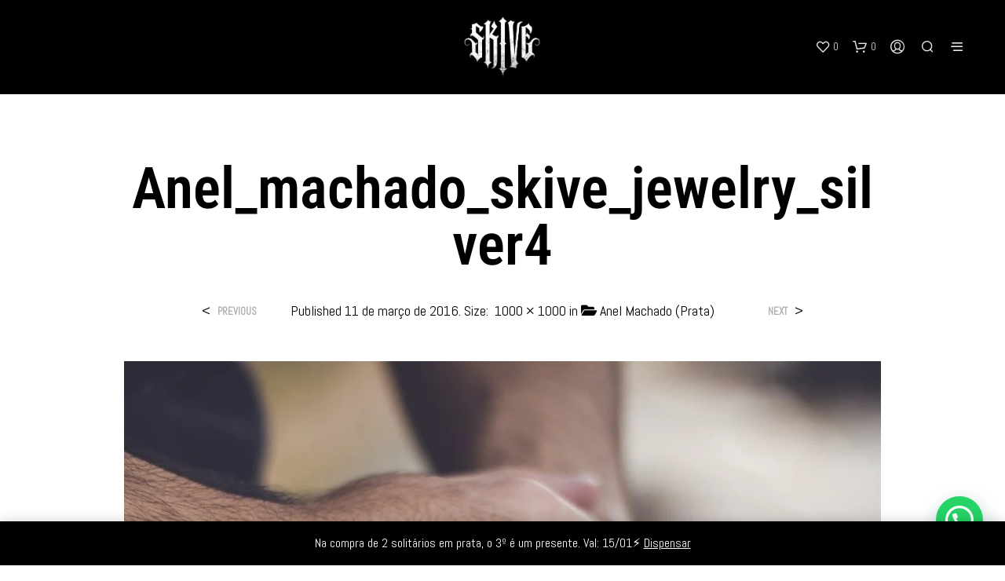

--- FILE ---
content_type: text/html; charset=utf-8
request_url: https://www.google.com/recaptcha/api2/anchor?ar=1&k=6Lej0J8mAAAAAB7h8S4aPXO-g0CiDWrueAWWH-LC&co=aHR0cHM6Ly93d3cuc2tpdmVvbmxpbmUuY29tLmJyOjQ0Mw..&hl=en&v=PoyoqOPhxBO7pBk68S4YbpHZ&size=invisible&anchor-ms=20000&execute-ms=30000&cb=v2xoi3wrduc8
body_size: 48939
content:
<!DOCTYPE HTML><html dir="ltr" lang="en"><head><meta http-equiv="Content-Type" content="text/html; charset=UTF-8">
<meta http-equiv="X-UA-Compatible" content="IE=edge">
<title>reCAPTCHA</title>
<style type="text/css">
/* cyrillic-ext */
@font-face {
  font-family: 'Roboto';
  font-style: normal;
  font-weight: 400;
  font-stretch: 100%;
  src: url(//fonts.gstatic.com/s/roboto/v48/KFO7CnqEu92Fr1ME7kSn66aGLdTylUAMa3GUBHMdazTgWw.woff2) format('woff2');
  unicode-range: U+0460-052F, U+1C80-1C8A, U+20B4, U+2DE0-2DFF, U+A640-A69F, U+FE2E-FE2F;
}
/* cyrillic */
@font-face {
  font-family: 'Roboto';
  font-style: normal;
  font-weight: 400;
  font-stretch: 100%;
  src: url(//fonts.gstatic.com/s/roboto/v48/KFO7CnqEu92Fr1ME7kSn66aGLdTylUAMa3iUBHMdazTgWw.woff2) format('woff2');
  unicode-range: U+0301, U+0400-045F, U+0490-0491, U+04B0-04B1, U+2116;
}
/* greek-ext */
@font-face {
  font-family: 'Roboto';
  font-style: normal;
  font-weight: 400;
  font-stretch: 100%;
  src: url(//fonts.gstatic.com/s/roboto/v48/KFO7CnqEu92Fr1ME7kSn66aGLdTylUAMa3CUBHMdazTgWw.woff2) format('woff2');
  unicode-range: U+1F00-1FFF;
}
/* greek */
@font-face {
  font-family: 'Roboto';
  font-style: normal;
  font-weight: 400;
  font-stretch: 100%;
  src: url(//fonts.gstatic.com/s/roboto/v48/KFO7CnqEu92Fr1ME7kSn66aGLdTylUAMa3-UBHMdazTgWw.woff2) format('woff2');
  unicode-range: U+0370-0377, U+037A-037F, U+0384-038A, U+038C, U+038E-03A1, U+03A3-03FF;
}
/* math */
@font-face {
  font-family: 'Roboto';
  font-style: normal;
  font-weight: 400;
  font-stretch: 100%;
  src: url(//fonts.gstatic.com/s/roboto/v48/KFO7CnqEu92Fr1ME7kSn66aGLdTylUAMawCUBHMdazTgWw.woff2) format('woff2');
  unicode-range: U+0302-0303, U+0305, U+0307-0308, U+0310, U+0312, U+0315, U+031A, U+0326-0327, U+032C, U+032F-0330, U+0332-0333, U+0338, U+033A, U+0346, U+034D, U+0391-03A1, U+03A3-03A9, U+03B1-03C9, U+03D1, U+03D5-03D6, U+03F0-03F1, U+03F4-03F5, U+2016-2017, U+2034-2038, U+203C, U+2040, U+2043, U+2047, U+2050, U+2057, U+205F, U+2070-2071, U+2074-208E, U+2090-209C, U+20D0-20DC, U+20E1, U+20E5-20EF, U+2100-2112, U+2114-2115, U+2117-2121, U+2123-214F, U+2190, U+2192, U+2194-21AE, U+21B0-21E5, U+21F1-21F2, U+21F4-2211, U+2213-2214, U+2216-22FF, U+2308-230B, U+2310, U+2319, U+231C-2321, U+2336-237A, U+237C, U+2395, U+239B-23B7, U+23D0, U+23DC-23E1, U+2474-2475, U+25AF, U+25B3, U+25B7, U+25BD, U+25C1, U+25CA, U+25CC, U+25FB, U+266D-266F, U+27C0-27FF, U+2900-2AFF, U+2B0E-2B11, U+2B30-2B4C, U+2BFE, U+3030, U+FF5B, U+FF5D, U+1D400-1D7FF, U+1EE00-1EEFF;
}
/* symbols */
@font-face {
  font-family: 'Roboto';
  font-style: normal;
  font-weight: 400;
  font-stretch: 100%;
  src: url(//fonts.gstatic.com/s/roboto/v48/KFO7CnqEu92Fr1ME7kSn66aGLdTylUAMaxKUBHMdazTgWw.woff2) format('woff2');
  unicode-range: U+0001-000C, U+000E-001F, U+007F-009F, U+20DD-20E0, U+20E2-20E4, U+2150-218F, U+2190, U+2192, U+2194-2199, U+21AF, U+21E6-21F0, U+21F3, U+2218-2219, U+2299, U+22C4-22C6, U+2300-243F, U+2440-244A, U+2460-24FF, U+25A0-27BF, U+2800-28FF, U+2921-2922, U+2981, U+29BF, U+29EB, U+2B00-2BFF, U+4DC0-4DFF, U+FFF9-FFFB, U+10140-1018E, U+10190-1019C, U+101A0, U+101D0-101FD, U+102E0-102FB, U+10E60-10E7E, U+1D2C0-1D2D3, U+1D2E0-1D37F, U+1F000-1F0FF, U+1F100-1F1AD, U+1F1E6-1F1FF, U+1F30D-1F30F, U+1F315, U+1F31C, U+1F31E, U+1F320-1F32C, U+1F336, U+1F378, U+1F37D, U+1F382, U+1F393-1F39F, U+1F3A7-1F3A8, U+1F3AC-1F3AF, U+1F3C2, U+1F3C4-1F3C6, U+1F3CA-1F3CE, U+1F3D4-1F3E0, U+1F3ED, U+1F3F1-1F3F3, U+1F3F5-1F3F7, U+1F408, U+1F415, U+1F41F, U+1F426, U+1F43F, U+1F441-1F442, U+1F444, U+1F446-1F449, U+1F44C-1F44E, U+1F453, U+1F46A, U+1F47D, U+1F4A3, U+1F4B0, U+1F4B3, U+1F4B9, U+1F4BB, U+1F4BF, U+1F4C8-1F4CB, U+1F4D6, U+1F4DA, U+1F4DF, U+1F4E3-1F4E6, U+1F4EA-1F4ED, U+1F4F7, U+1F4F9-1F4FB, U+1F4FD-1F4FE, U+1F503, U+1F507-1F50B, U+1F50D, U+1F512-1F513, U+1F53E-1F54A, U+1F54F-1F5FA, U+1F610, U+1F650-1F67F, U+1F687, U+1F68D, U+1F691, U+1F694, U+1F698, U+1F6AD, U+1F6B2, U+1F6B9-1F6BA, U+1F6BC, U+1F6C6-1F6CF, U+1F6D3-1F6D7, U+1F6E0-1F6EA, U+1F6F0-1F6F3, U+1F6F7-1F6FC, U+1F700-1F7FF, U+1F800-1F80B, U+1F810-1F847, U+1F850-1F859, U+1F860-1F887, U+1F890-1F8AD, U+1F8B0-1F8BB, U+1F8C0-1F8C1, U+1F900-1F90B, U+1F93B, U+1F946, U+1F984, U+1F996, U+1F9E9, U+1FA00-1FA6F, U+1FA70-1FA7C, U+1FA80-1FA89, U+1FA8F-1FAC6, U+1FACE-1FADC, U+1FADF-1FAE9, U+1FAF0-1FAF8, U+1FB00-1FBFF;
}
/* vietnamese */
@font-face {
  font-family: 'Roboto';
  font-style: normal;
  font-weight: 400;
  font-stretch: 100%;
  src: url(//fonts.gstatic.com/s/roboto/v48/KFO7CnqEu92Fr1ME7kSn66aGLdTylUAMa3OUBHMdazTgWw.woff2) format('woff2');
  unicode-range: U+0102-0103, U+0110-0111, U+0128-0129, U+0168-0169, U+01A0-01A1, U+01AF-01B0, U+0300-0301, U+0303-0304, U+0308-0309, U+0323, U+0329, U+1EA0-1EF9, U+20AB;
}
/* latin-ext */
@font-face {
  font-family: 'Roboto';
  font-style: normal;
  font-weight: 400;
  font-stretch: 100%;
  src: url(//fonts.gstatic.com/s/roboto/v48/KFO7CnqEu92Fr1ME7kSn66aGLdTylUAMa3KUBHMdazTgWw.woff2) format('woff2');
  unicode-range: U+0100-02BA, U+02BD-02C5, U+02C7-02CC, U+02CE-02D7, U+02DD-02FF, U+0304, U+0308, U+0329, U+1D00-1DBF, U+1E00-1E9F, U+1EF2-1EFF, U+2020, U+20A0-20AB, U+20AD-20C0, U+2113, U+2C60-2C7F, U+A720-A7FF;
}
/* latin */
@font-face {
  font-family: 'Roboto';
  font-style: normal;
  font-weight: 400;
  font-stretch: 100%;
  src: url(//fonts.gstatic.com/s/roboto/v48/KFO7CnqEu92Fr1ME7kSn66aGLdTylUAMa3yUBHMdazQ.woff2) format('woff2');
  unicode-range: U+0000-00FF, U+0131, U+0152-0153, U+02BB-02BC, U+02C6, U+02DA, U+02DC, U+0304, U+0308, U+0329, U+2000-206F, U+20AC, U+2122, U+2191, U+2193, U+2212, U+2215, U+FEFF, U+FFFD;
}
/* cyrillic-ext */
@font-face {
  font-family: 'Roboto';
  font-style: normal;
  font-weight: 500;
  font-stretch: 100%;
  src: url(//fonts.gstatic.com/s/roboto/v48/KFO7CnqEu92Fr1ME7kSn66aGLdTylUAMa3GUBHMdazTgWw.woff2) format('woff2');
  unicode-range: U+0460-052F, U+1C80-1C8A, U+20B4, U+2DE0-2DFF, U+A640-A69F, U+FE2E-FE2F;
}
/* cyrillic */
@font-face {
  font-family: 'Roboto';
  font-style: normal;
  font-weight: 500;
  font-stretch: 100%;
  src: url(//fonts.gstatic.com/s/roboto/v48/KFO7CnqEu92Fr1ME7kSn66aGLdTylUAMa3iUBHMdazTgWw.woff2) format('woff2');
  unicode-range: U+0301, U+0400-045F, U+0490-0491, U+04B0-04B1, U+2116;
}
/* greek-ext */
@font-face {
  font-family: 'Roboto';
  font-style: normal;
  font-weight: 500;
  font-stretch: 100%;
  src: url(//fonts.gstatic.com/s/roboto/v48/KFO7CnqEu92Fr1ME7kSn66aGLdTylUAMa3CUBHMdazTgWw.woff2) format('woff2');
  unicode-range: U+1F00-1FFF;
}
/* greek */
@font-face {
  font-family: 'Roboto';
  font-style: normal;
  font-weight: 500;
  font-stretch: 100%;
  src: url(//fonts.gstatic.com/s/roboto/v48/KFO7CnqEu92Fr1ME7kSn66aGLdTylUAMa3-UBHMdazTgWw.woff2) format('woff2');
  unicode-range: U+0370-0377, U+037A-037F, U+0384-038A, U+038C, U+038E-03A1, U+03A3-03FF;
}
/* math */
@font-face {
  font-family: 'Roboto';
  font-style: normal;
  font-weight: 500;
  font-stretch: 100%;
  src: url(//fonts.gstatic.com/s/roboto/v48/KFO7CnqEu92Fr1ME7kSn66aGLdTylUAMawCUBHMdazTgWw.woff2) format('woff2');
  unicode-range: U+0302-0303, U+0305, U+0307-0308, U+0310, U+0312, U+0315, U+031A, U+0326-0327, U+032C, U+032F-0330, U+0332-0333, U+0338, U+033A, U+0346, U+034D, U+0391-03A1, U+03A3-03A9, U+03B1-03C9, U+03D1, U+03D5-03D6, U+03F0-03F1, U+03F4-03F5, U+2016-2017, U+2034-2038, U+203C, U+2040, U+2043, U+2047, U+2050, U+2057, U+205F, U+2070-2071, U+2074-208E, U+2090-209C, U+20D0-20DC, U+20E1, U+20E5-20EF, U+2100-2112, U+2114-2115, U+2117-2121, U+2123-214F, U+2190, U+2192, U+2194-21AE, U+21B0-21E5, U+21F1-21F2, U+21F4-2211, U+2213-2214, U+2216-22FF, U+2308-230B, U+2310, U+2319, U+231C-2321, U+2336-237A, U+237C, U+2395, U+239B-23B7, U+23D0, U+23DC-23E1, U+2474-2475, U+25AF, U+25B3, U+25B7, U+25BD, U+25C1, U+25CA, U+25CC, U+25FB, U+266D-266F, U+27C0-27FF, U+2900-2AFF, U+2B0E-2B11, U+2B30-2B4C, U+2BFE, U+3030, U+FF5B, U+FF5D, U+1D400-1D7FF, U+1EE00-1EEFF;
}
/* symbols */
@font-face {
  font-family: 'Roboto';
  font-style: normal;
  font-weight: 500;
  font-stretch: 100%;
  src: url(//fonts.gstatic.com/s/roboto/v48/KFO7CnqEu92Fr1ME7kSn66aGLdTylUAMaxKUBHMdazTgWw.woff2) format('woff2');
  unicode-range: U+0001-000C, U+000E-001F, U+007F-009F, U+20DD-20E0, U+20E2-20E4, U+2150-218F, U+2190, U+2192, U+2194-2199, U+21AF, U+21E6-21F0, U+21F3, U+2218-2219, U+2299, U+22C4-22C6, U+2300-243F, U+2440-244A, U+2460-24FF, U+25A0-27BF, U+2800-28FF, U+2921-2922, U+2981, U+29BF, U+29EB, U+2B00-2BFF, U+4DC0-4DFF, U+FFF9-FFFB, U+10140-1018E, U+10190-1019C, U+101A0, U+101D0-101FD, U+102E0-102FB, U+10E60-10E7E, U+1D2C0-1D2D3, U+1D2E0-1D37F, U+1F000-1F0FF, U+1F100-1F1AD, U+1F1E6-1F1FF, U+1F30D-1F30F, U+1F315, U+1F31C, U+1F31E, U+1F320-1F32C, U+1F336, U+1F378, U+1F37D, U+1F382, U+1F393-1F39F, U+1F3A7-1F3A8, U+1F3AC-1F3AF, U+1F3C2, U+1F3C4-1F3C6, U+1F3CA-1F3CE, U+1F3D4-1F3E0, U+1F3ED, U+1F3F1-1F3F3, U+1F3F5-1F3F7, U+1F408, U+1F415, U+1F41F, U+1F426, U+1F43F, U+1F441-1F442, U+1F444, U+1F446-1F449, U+1F44C-1F44E, U+1F453, U+1F46A, U+1F47D, U+1F4A3, U+1F4B0, U+1F4B3, U+1F4B9, U+1F4BB, U+1F4BF, U+1F4C8-1F4CB, U+1F4D6, U+1F4DA, U+1F4DF, U+1F4E3-1F4E6, U+1F4EA-1F4ED, U+1F4F7, U+1F4F9-1F4FB, U+1F4FD-1F4FE, U+1F503, U+1F507-1F50B, U+1F50D, U+1F512-1F513, U+1F53E-1F54A, U+1F54F-1F5FA, U+1F610, U+1F650-1F67F, U+1F687, U+1F68D, U+1F691, U+1F694, U+1F698, U+1F6AD, U+1F6B2, U+1F6B9-1F6BA, U+1F6BC, U+1F6C6-1F6CF, U+1F6D3-1F6D7, U+1F6E0-1F6EA, U+1F6F0-1F6F3, U+1F6F7-1F6FC, U+1F700-1F7FF, U+1F800-1F80B, U+1F810-1F847, U+1F850-1F859, U+1F860-1F887, U+1F890-1F8AD, U+1F8B0-1F8BB, U+1F8C0-1F8C1, U+1F900-1F90B, U+1F93B, U+1F946, U+1F984, U+1F996, U+1F9E9, U+1FA00-1FA6F, U+1FA70-1FA7C, U+1FA80-1FA89, U+1FA8F-1FAC6, U+1FACE-1FADC, U+1FADF-1FAE9, U+1FAF0-1FAF8, U+1FB00-1FBFF;
}
/* vietnamese */
@font-face {
  font-family: 'Roboto';
  font-style: normal;
  font-weight: 500;
  font-stretch: 100%;
  src: url(//fonts.gstatic.com/s/roboto/v48/KFO7CnqEu92Fr1ME7kSn66aGLdTylUAMa3OUBHMdazTgWw.woff2) format('woff2');
  unicode-range: U+0102-0103, U+0110-0111, U+0128-0129, U+0168-0169, U+01A0-01A1, U+01AF-01B0, U+0300-0301, U+0303-0304, U+0308-0309, U+0323, U+0329, U+1EA0-1EF9, U+20AB;
}
/* latin-ext */
@font-face {
  font-family: 'Roboto';
  font-style: normal;
  font-weight: 500;
  font-stretch: 100%;
  src: url(//fonts.gstatic.com/s/roboto/v48/KFO7CnqEu92Fr1ME7kSn66aGLdTylUAMa3KUBHMdazTgWw.woff2) format('woff2');
  unicode-range: U+0100-02BA, U+02BD-02C5, U+02C7-02CC, U+02CE-02D7, U+02DD-02FF, U+0304, U+0308, U+0329, U+1D00-1DBF, U+1E00-1E9F, U+1EF2-1EFF, U+2020, U+20A0-20AB, U+20AD-20C0, U+2113, U+2C60-2C7F, U+A720-A7FF;
}
/* latin */
@font-face {
  font-family: 'Roboto';
  font-style: normal;
  font-weight: 500;
  font-stretch: 100%;
  src: url(//fonts.gstatic.com/s/roboto/v48/KFO7CnqEu92Fr1ME7kSn66aGLdTylUAMa3yUBHMdazQ.woff2) format('woff2');
  unicode-range: U+0000-00FF, U+0131, U+0152-0153, U+02BB-02BC, U+02C6, U+02DA, U+02DC, U+0304, U+0308, U+0329, U+2000-206F, U+20AC, U+2122, U+2191, U+2193, U+2212, U+2215, U+FEFF, U+FFFD;
}
/* cyrillic-ext */
@font-face {
  font-family: 'Roboto';
  font-style: normal;
  font-weight: 900;
  font-stretch: 100%;
  src: url(//fonts.gstatic.com/s/roboto/v48/KFO7CnqEu92Fr1ME7kSn66aGLdTylUAMa3GUBHMdazTgWw.woff2) format('woff2');
  unicode-range: U+0460-052F, U+1C80-1C8A, U+20B4, U+2DE0-2DFF, U+A640-A69F, U+FE2E-FE2F;
}
/* cyrillic */
@font-face {
  font-family: 'Roboto';
  font-style: normal;
  font-weight: 900;
  font-stretch: 100%;
  src: url(//fonts.gstatic.com/s/roboto/v48/KFO7CnqEu92Fr1ME7kSn66aGLdTylUAMa3iUBHMdazTgWw.woff2) format('woff2');
  unicode-range: U+0301, U+0400-045F, U+0490-0491, U+04B0-04B1, U+2116;
}
/* greek-ext */
@font-face {
  font-family: 'Roboto';
  font-style: normal;
  font-weight: 900;
  font-stretch: 100%;
  src: url(//fonts.gstatic.com/s/roboto/v48/KFO7CnqEu92Fr1ME7kSn66aGLdTylUAMa3CUBHMdazTgWw.woff2) format('woff2');
  unicode-range: U+1F00-1FFF;
}
/* greek */
@font-face {
  font-family: 'Roboto';
  font-style: normal;
  font-weight: 900;
  font-stretch: 100%;
  src: url(//fonts.gstatic.com/s/roboto/v48/KFO7CnqEu92Fr1ME7kSn66aGLdTylUAMa3-UBHMdazTgWw.woff2) format('woff2');
  unicode-range: U+0370-0377, U+037A-037F, U+0384-038A, U+038C, U+038E-03A1, U+03A3-03FF;
}
/* math */
@font-face {
  font-family: 'Roboto';
  font-style: normal;
  font-weight: 900;
  font-stretch: 100%;
  src: url(//fonts.gstatic.com/s/roboto/v48/KFO7CnqEu92Fr1ME7kSn66aGLdTylUAMawCUBHMdazTgWw.woff2) format('woff2');
  unicode-range: U+0302-0303, U+0305, U+0307-0308, U+0310, U+0312, U+0315, U+031A, U+0326-0327, U+032C, U+032F-0330, U+0332-0333, U+0338, U+033A, U+0346, U+034D, U+0391-03A1, U+03A3-03A9, U+03B1-03C9, U+03D1, U+03D5-03D6, U+03F0-03F1, U+03F4-03F5, U+2016-2017, U+2034-2038, U+203C, U+2040, U+2043, U+2047, U+2050, U+2057, U+205F, U+2070-2071, U+2074-208E, U+2090-209C, U+20D0-20DC, U+20E1, U+20E5-20EF, U+2100-2112, U+2114-2115, U+2117-2121, U+2123-214F, U+2190, U+2192, U+2194-21AE, U+21B0-21E5, U+21F1-21F2, U+21F4-2211, U+2213-2214, U+2216-22FF, U+2308-230B, U+2310, U+2319, U+231C-2321, U+2336-237A, U+237C, U+2395, U+239B-23B7, U+23D0, U+23DC-23E1, U+2474-2475, U+25AF, U+25B3, U+25B7, U+25BD, U+25C1, U+25CA, U+25CC, U+25FB, U+266D-266F, U+27C0-27FF, U+2900-2AFF, U+2B0E-2B11, U+2B30-2B4C, U+2BFE, U+3030, U+FF5B, U+FF5D, U+1D400-1D7FF, U+1EE00-1EEFF;
}
/* symbols */
@font-face {
  font-family: 'Roboto';
  font-style: normal;
  font-weight: 900;
  font-stretch: 100%;
  src: url(//fonts.gstatic.com/s/roboto/v48/KFO7CnqEu92Fr1ME7kSn66aGLdTylUAMaxKUBHMdazTgWw.woff2) format('woff2');
  unicode-range: U+0001-000C, U+000E-001F, U+007F-009F, U+20DD-20E0, U+20E2-20E4, U+2150-218F, U+2190, U+2192, U+2194-2199, U+21AF, U+21E6-21F0, U+21F3, U+2218-2219, U+2299, U+22C4-22C6, U+2300-243F, U+2440-244A, U+2460-24FF, U+25A0-27BF, U+2800-28FF, U+2921-2922, U+2981, U+29BF, U+29EB, U+2B00-2BFF, U+4DC0-4DFF, U+FFF9-FFFB, U+10140-1018E, U+10190-1019C, U+101A0, U+101D0-101FD, U+102E0-102FB, U+10E60-10E7E, U+1D2C0-1D2D3, U+1D2E0-1D37F, U+1F000-1F0FF, U+1F100-1F1AD, U+1F1E6-1F1FF, U+1F30D-1F30F, U+1F315, U+1F31C, U+1F31E, U+1F320-1F32C, U+1F336, U+1F378, U+1F37D, U+1F382, U+1F393-1F39F, U+1F3A7-1F3A8, U+1F3AC-1F3AF, U+1F3C2, U+1F3C4-1F3C6, U+1F3CA-1F3CE, U+1F3D4-1F3E0, U+1F3ED, U+1F3F1-1F3F3, U+1F3F5-1F3F7, U+1F408, U+1F415, U+1F41F, U+1F426, U+1F43F, U+1F441-1F442, U+1F444, U+1F446-1F449, U+1F44C-1F44E, U+1F453, U+1F46A, U+1F47D, U+1F4A3, U+1F4B0, U+1F4B3, U+1F4B9, U+1F4BB, U+1F4BF, U+1F4C8-1F4CB, U+1F4D6, U+1F4DA, U+1F4DF, U+1F4E3-1F4E6, U+1F4EA-1F4ED, U+1F4F7, U+1F4F9-1F4FB, U+1F4FD-1F4FE, U+1F503, U+1F507-1F50B, U+1F50D, U+1F512-1F513, U+1F53E-1F54A, U+1F54F-1F5FA, U+1F610, U+1F650-1F67F, U+1F687, U+1F68D, U+1F691, U+1F694, U+1F698, U+1F6AD, U+1F6B2, U+1F6B9-1F6BA, U+1F6BC, U+1F6C6-1F6CF, U+1F6D3-1F6D7, U+1F6E0-1F6EA, U+1F6F0-1F6F3, U+1F6F7-1F6FC, U+1F700-1F7FF, U+1F800-1F80B, U+1F810-1F847, U+1F850-1F859, U+1F860-1F887, U+1F890-1F8AD, U+1F8B0-1F8BB, U+1F8C0-1F8C1, U+1F900-1F90B, U+1F93B, U+1F946, U+1F984, U+1F996, U+1F9E9, U+1FA00-1FA6F, U+1FA70-1FA7C, U+1FA80-1FA89, U+1FA8F-1FAC6, U+1FACE-1FADC, U+1FADF-1FAE9, U+1FAF0-1FAF8, U+1FB00-1FBFF;
}
/* vietnamese */
@font-face {
  font-family: 'Roboto';
  font-style: normal;
  font-weight: 900;
  font-stretch: 100%;
  src: url(//fonts.gstatic.com/s/roboto/v48/KFO7CnqEu92Fr1ME7kSn66aGLdTylUAMa3OUBHMdazTgWw.woff2) format('woff2');
  unicode-range: U+0102-0103, U+0110-0111, U+0128-0129, U+0168-0169, U+01A0-01A1, U+01AF-01B0, U+0300-0301, U+0303-0304, U+0308-0309, U+0323, U+0329, U+1EA0-1EF9, U+20AB;
}
/* latin-ext */
@font-face {
  font-family: 'Roboto';
  font-style: normal;
  font-weight: 900;
  font-stretch: 100%;
  src: url(//fonts.gstatic.com/s/roboto/v48/KFO7CnqEu92Fr1ME7kSn66aGLdTylUAMa3KUBHMdazTgWw.woff2) format('woff2');
  unicode-range: U+0100-02BA, U+02BD-02C5, U+02C7-02CC, U+02CE-02D7, U+02DD-02FF, U+0304, U+0308, U+0329, U+1D00-1DBF, U+1E00-1E9F, U+1EF2-1EFF, U+2020, U+20A0-20AB, U+20AD-20C0, U+2113, U+2C60-2C7F, U+A720-A7FF;
}
/* latin */
@font-face {
  font-family: 'Roboto';
  font-style: normal;
  font-weight: 900;
  font-stretch: 100%;
  src: url(//fonts.gstatic.com/s/roboto/v48/KFO7CnqEu92Fr1ME7kSn66aGLdTylUAMa3yUBHMdazQ.woff2) format('woff2');
  unicode-range: U+0000-00FF, U+0131, U+0152-0153, U+02BB-02BC, U+02C6, U+02DA, U+02DC, U+0304, U+0308, U+0329, U+2000-206F, U+20AC, U+2122, U+2191, U+2193, U+2212, U+2215, U+FEFF, U+FFFD;
}

</style>
<link rel="stylesheet" type="text/css" href="https://www.gstatic.com/recaptcha/releases/PoyoqOPhxBO7pBk68S4YbpHZ/styles__ltr.css">
<script nonce="cOhaJhnUS0hFS-rXZj2PFg" type="text/javascript">window['__recaptcha_api'] = 'https://www.google.com/recaptcha/api2/';</script>
<script type="text/javascript" src="https://www.gstatic.com/recaptcha/releases/PoyoqOPhxBO7pBk68S4YbpHZ/recaptcha__en.js" nonce="cOhaJhnUS0hFS-rXZj2PFg">
      
    </script></head>
<body><div id="rc-anchor-alert" class="rc-anchor-alert"></div>
<input type="hidden" id="recaptcha-token" value="[base64]">
<script type="text/javascript" nonce="cOhaJhnUS0hFS-rXZj2PFg">
      recaptcha.anchor.Main.init("[\x22ainput\x22,[\x22bgdata\x22,\x22\x22,\[base64]/[base64]/[base64]/bmV3IHJbeF0oY1swXSk6RT09Mj9uZXcgclt4XShjWzBdLGNbMV0pOkU9PTM/bmV3IHJbeF0oY1swXSxjWzFdLGNbMl0pOkU9PTQ/[base64]/[base64]/[base64]/[base64]/[base64]/[base64]/[base64]/[base64]\x22,\[base64]\\u003d\\u003d\x22,\x22esK1wqx6w5PCsX/CpMKRWcKGY8O4wrwfJcOqw4RDwpbDusOubWMDS8K+w5lSXsK9eFjDt8OjwrhfY8OHw4nCpw7CtgkYwqs0wqdddcKYfMKvOxXDlWZYacKswp3Dq8KBw6PDtcKuw4fDjw7ChnjCjsKdwo/CgcKPw5HCjzbDlcKWL8KfZl/Dl8OqwqPDkcOHw6/Cj8OowqMXY8Kawo1nQzACwrQhwpopFcKqwrbDnV/[base64]/[base64]/[base64]/CqcOXf0R1DCxdK1kywqbDuFVCYMOcwq0DwplvNcKnDsKxMcKzw6DDvsKcA8OrwpfCgMK+w74ew68Hw7Q4QsKpfjNewqjDkMOGworCtcOYwovDmknCvX/DusOxwqFIwqXCgcKDQMKpwpZnXcOjw4DCohM1AMK8wqoOw48fwpfDhMKxwr9uM8KxTsK2wqbDrTvCmmXDv2Rwex88F0nCmsKMEMOJBXpADU7DlCNPDj0Rw6w5Y1nDjzoOLjjCuDF7wrlawppwCMOIf8OawrPDo8OpScKBw5cjGhsnecKfwoTDisOywqh+w4k/w5zDl8KTW8Oqwqk4VcKowoYBw63CqsOUw4NcDMK5K8Ojd8ODw7ZBw7pXw5FFw6TCrjsLw6fCg8KTw69VD8KSMC/ClsKSTy/CsWDDjcOtwqTDrDUhw5fCn8OFQsOKWsOEwoIRb2N3w5DDnMOrwpYxUVfDgsKxwrnChWg7wqbCsMOWfmnDn8OmITXCscO9GhnCj3w1woPCmH/Dr3pQw4xLQ8KvB2tDwpXCvMKfw4DDjsKcw4HDumNXM8KKw6zCjsKrKnxMw67DnjFmw6/DoGd2w4LDksOAAknDuGzDjsKEOW9sw6DCi8OBw4AwwpnDgcOcwo9Lw7TCrcKHNEl3Rzp8EMK6w43Dq20aw6sMAGfDlMOdT8ORM8OBeClnwqnDpwRWwqrCqSjDo8OUw5gfWcOLwrxSdMK+SsK/[base64]/CkxvDu8Opw4swRMKZwpZSw77DvcKUwovDuCfCsidYJMOQwpxYScKIEcOzaTt0G1d9w4zCt8KtT0oudMOiwqcHw4s9w4oNJzBOZzgPDcKVR8OKwrDDosKiwpHCrXzCpcOZB8KvLMK/BMKrw73DhsKLw5/CrDDCkgM+O0toDlHDmcOkG8O8KsKtHcK+wpckAWxBCHbCtR7CjX5MwozCnFBaYMKrwpnCmcOxw4Bjw4c0wp/Dq8Kbw6fCucOVIsOOw4rDjMOOw60eeCzCjsO0w4rCocOGGV/DtsOEwpDDlcKPIhbDnhw+wpp0P8KhwrLDuhlAw4MNUMO+fVgjXVNuwrbCh0lpO8KUNcKZIDMOFz0WEcOOw4PDn8K3T8KmehxnWSLCh3kaLzjCh8Kbw5LCvxnDlCLDkcO2wqPDtj7CgRHDvcOUUcOuY8Ocwo7CjMK5J8KYNMKDw4PClS/DnFzCoWglw7rCpcOuNypFwofDpiVew68Qw6pqwopSAV0gwoEyw69RVRxsf2HDkkrDrsOoThVAwoknbiXCkn4cWsKNJMOEw5/CjhfClMKzwobCgMO7UcOGShfCjQFZw5/Dul7DkcOUw4k/wpvDm8KWGDzDnT8Ywq7DkwxIcDfDrMOMwrouw6jDsiFtJsKyw49uwpjDtsKsw4nDpFcww6XClcKcwplzwpd8DMOIw6DCgcKcEMOrBMK8w7HCq8KQw6N5w7HCt8K/w71ZV8KWfcORBcOJw5DCgWjCosO9AQrDqXnCr3wfwqbCksKCMMOVwqAVwr0ZLXUDwpY2K8KSw6ICE1EFwqcswqfDsU7CucKBNEk4w6HChR9EAMOkwo7DmsOUwp7CulbDk8KzaR5+wprCjUVsOsOZwqROwqfCrMOaw5tOw7FwwoPCpUJlfBXCvMOIOCRhw4/CncOhDzRwwpTCskDCsywrGivCm1kXEhLCqEvChz5QBF3CscOcw67Dmz7CuGoSJ8O2w542JcOnwpIgw7/Cr8OFEClnwqLCoWPCnRTDkFTCny0SY8OrN8Ozwo0sw6XDuDB1w7fCncKew6nDrSPDuxUTJTLCi8Klw75dGhhVO8KGw73DrDDDijBdTQnDqMKjw4fCi8ORWcORw6nCkXUiw55AWCcsLSfDtsODW8K5w4p9w4HCow/DsF7Dp39Xe8K1Z1wKU3RZeMK2LcO8w7DCoAjCvcKSw6hvwqrDkjbDvsO/[base64]/wpY+V8K0w4TClW7Cl8ODeMO5wp3CmRlucRbDg8O0w6nCrG/DiTcFw5ZSG2DCgcOAwrAdZcOyMMKTUUZrw6PDvEcNw451UFzCisOKIFJqwroKw7XCn8O2wpVPwrTCvcKZU8KMwoJVXw5XSmdUcsKANcOlwolHwqYyw7ZORsO2YSgxGQoAwp/DnifDtcOYJCQqdzo1w7PCok1BXFxhLH/DsXTDkjIwVFwJwo7DpwLCoHZvXGQsdFswXsKRw6grWxHCnMOzwo0tw5xVacO/[base64]/DkE/CvAbDrWPDs8Orw7cUw47CkTTCv3dHwrMbw6J3dsKiRsOTwq0vwr54w6zCs1PCo3EMw7rDuDjCjE3Dkywnw4DDsMK9w4xaWxvDpBbCicOow6UVw5PDkcKSwqLCmWvDpcOkw6jDrsOzw5wKERLCgWHDokQoKUzDvmA+w5YEw6fCr1DCtULCl8Kewo/[base64]/ZnXDq1cATHbDvztxaFYiwqnDhcK0KyNYwrVgw70nw6XDlh/[base64]/wqjCjCwHa8Onw4LCiMKew4vDsX1bP2vDmsOeejJ/[base64]/Cr8OtwrhND8KFBWPCt8OdP8OBVwzCqUHDkMK5egxBBjDDvMOzZU/DgcORw7/ChFHDoCXDncOAwoZMBCxSJcOEcndHw5k6w6VIVcKNwqF/VXnDhcOdw5DDscODT8ORwpoLdEPCkHfCv8OmT8O8w5DDtsKMwpHCvsOowpnCoUxQwocxd2HChkZpdHLCjQzCsMKow7TDgG4Nwr5rw54Gw4YZYsKjcsO8Og7Do8Kww49ABz1dY8OgJwU4BcK2wqtCUcOcDMO3W8OlfC/DqkBUbMKOw498w57DjMKKwo7ChsORUwA5w7VYMcO1wrDDjcK6B8K/LcKuw5dOw5xKwqvDgH7CrcKeH04caV/DjWvCiGIOVWN3VEDCkSfDg3rCjsKGXClYLcKbw7bCuFnDvALCv8KIwp7Ck8OawopOw59sXGfDhEXDpRjDhBDCnSXCrsOHHMKCS8KGw4TDk0o1RmbCqMKJwo5Ww5MGdDHClEEPBwUQw5pbO0BdwpAkwr/DlcOtwrMBe8KhwokeUEpfJUzDjMKAa8OEXsOPARVLwrIFMcK5aDoewqIwwpVCw6LDkcKHwoUwXVzCuMKgwpfCigtaGQ4BQcK6YUXDkMK/w5lue8KJfRwQLsOhFsOqwoY5DkwHVsKGSHrCrwLCqMKswp7CkcK9JcK+wqtRwqjCp8KTFiPDrMKbZMOjTggMV8O/[base64]/CrUJKwqkPwpzCllbDqSZ3w45hw4DCuXnCqsOla8K+wrnChAgVwqjDqnJ4MsKQVFtlw5F0w4Ugw6ZzwokxZcOhLsO7RMOoQMKxAMO0w7XCqxHClGjDlcObwqnDm8KiSUjDskgcwpnCisO7wqfCqcK6TyB0w5kFwr/CpQJ+XMOBw5fDlQkJwpoPw7AsasKXwr7DhkpLEmkZG8K+D8OewpQ5B8KicEzDqcKaEMOdP8KVwrRIZsOlfcKnwpsQFhfChTfCghtuw6s/QljCpcOkYMKOwr9qSsK8EMOlBUTCncKSecKBw4vDmMKoFk4Xwot5wq7CrGFOwpXCoBd1wpXDnMKJKXszOwcDEsOXGknDly17dktRChvDlW/Cm8OfBnMBw6VsPsOtGsKVG8OHwotsw6/[base64]/DtnQ/GMOVw6oxw4APwp1zwo96wopvw5tVJVM7wqVww65QGhTDuMKeBsK1dsKZYMKAT8OeQWHDtjIcw51AZVfCkMONM2EgV8KvRRDDssOUL8OuwpfDvMKpYCPDl8K9IhfCn8KHw4jCuMO0wqQSVsKEwrQYHBrCoQjCvFjCgsOpUcKzLcOpYkh/wovDjw5/wqvClTRPfsOlw4sVBCl3w5vDtMODXsKvKRNXU2XDm8Orw7Npw5zCnzTDlgPCsD3DlVorwqzDsMO9w5gGAcOWwrzCt8K4w4NvRMKKw5HDvMKKcMKWOMO4wqZYRz1ewpPClk3DnMOJdcOnw6w1wp1qGMOJUMOBwpkzw5kidA/DpwZNw4rCiRguw7UfHn/ChcKPw6rDpF7CrBgxbsO/Y3PCj8OowqDChcO4wq3CrGUeGcKpwqwuYSjCgMOPwoQPCBYww53CjsKAEsOFwptaZDbCuMKawr8nw4RCTsKPw5HDgsKDw6PDq8OePXbCplcDMUvDuhZUcxpAdsOlw7B4aMOqEMOYFMOew4tbQcOEwoBtLcKgTcKpR3QawpHCh8K7ZsOaQB8SHcOma8O5w5/CuyFcFS10w44DwqzCn8KawpQ/EMOFR8KFw45swoPCtcKWwqQjWsOXecKcGnrCpsK6w7oyw5tVD0t/TcKUwqYww7wqwoItccOrwrk0wr1JH8OLPcO1w4NEwrnCjlvCosKWw5/DhMKwChgdUsO1LR3CqMKtwrxBwrPCjMOzOsKQwqzCksOxwosJRcKjw4gPAxfDjjcKWsKFw5XCp8OJw5MtGVHDnT3Di8OheVbDuxxfaMKlKG/DqsOgccOxQsOsw7dLF8OLw7PCnsKMwoHDsiBtBCnDiVgPw6BIwoccBMKUw6fCr8Kjw6U4wpTCpCcNw4zCo8KOwpzDj0USwqRRwoNTMcKpw6/CgSXClX/[base64]/wrXCqFbCiSrDjsKrPsKxd8KnwqLCpGYaQWg6wqPCrsO1cMOywq4KFMO/W2nDhcOjw4/Dl0PCoMO3w7LDvMKRFsO2KWZNacOSPj8Bw5R3wobDtktjw5VywrA/[base64]/V8OhBsO+F8Onwr7DnMOHEHXCrgo4w47ClcKCdsOWwoR4wp/CvsOfPmBuTMOlwobChcOFFlc7VMOBw5Jhwq7Dm1zCvMOIwpVrS8KxaMOAJ8KGwoPDocO9WFINwpYcw5Rcw4fCpGrDgcKnPsOEwrjDsCQdw7J6w5hNw44BwoLDowHDqWjCmyhKw5jCn8KWwoHDjw/Dt8Ojw5nDqU/DjCrCvSfDr8OWXFHDoBPDpcOpw4/CosK3MMK2XcKXU8O/H8OTwpfCjMOwwqfDiR0JA2cFYm4UKMKzBsOjw6/[base64]/Ci8O6JsOULcKvFTbDqngUw6Bzw63CtsObAsK2w7TDq3xFwrvDuMKVwpxJezXDlcKJQMK6w7LDu3/[base64]/FsOWdcKRw4HCusK2UsKXwqMDw5jCpsKGIDlUKcOsIXXCmsKtwqg4w6VLwpNDwpXDjsO0JsK5w4bCksOswoMnMD/[base64]/N8OZw4/DssKDe8K2w5NaW2vCoXfCkj7CrMOhwqhMDgvDgS7DhmUtw49Tw7gAw5kEdUNowpsLLcO9wo5Vw7NKP1/[base64]/[base64]/DtHnDk8KsYcKNQCXDhsK5WMK/[base64]/CrBhgwrLCucOcN3PDljdRExkxwq0NGMKxAAEBw6MfwrrDtMOrdMK+bsOhdD7DlsK0eivCisKzInIJGcOlwo/[base64]/[base64]/[base64]/DrRErwoYrwr4Vfl8kaMKNw4M7w41AW8KBw4g/[base64]/[base64]/[base64]/DvMKCU8OGCMO3w6AewpbDv8OCWcOoPsKyYsOHLTXCrSEXw7DDpMKLwqXCmibCvMKjw6ljUS/[base64]/dU95wrDCgGLCqsK6A8O9XsO+SsKUwozCvcKiXMOxwp7CuMO8W8OowqDChcK+fh/DjzPCvmDDmQclK08Fw5XCsQPChsKUw5PCtcOXw7N4FsK0w6hgERECwpJrw4cNw6fDhWpNwoPClRlSQsOxw4/DtsOGZFzCl8OZMcOqA8K/FEk7SkfDtsKsXcK4wrsAw6PCvg9Ww7k0w5PCgMK9dmNVNiI9wrvDvSnCkk/CiQjDrcO0HMK9w6zDgAjClMKUHzHDkBptwpQAR8K/w6/DmMOECMO6wrLCqMK/GU3CpHvCnDHCnXbDoiUdw4EMa8OVasKdwpcHUcK2wpfCp8KMw7o3C03DtMO/O0lbC8OOZsKndHzCgk/[base64]/UMKeKcKMSiZ/YgLDsHfDpsOGZ8O+fcO3w4jCoinClsKFYjESEmrCt8KiYSojNmQyEsK+w6fDqzPCnDXCmhAfwq8AwpnDnA/CqHNNWcObw7zDsWPDnMKnMD3CsQhCwpbDsMOzwqVmwrE2dMOtwqvCiMO2OEN7dBXCviQUw5Yxw4pGE8K9w57DsMOKw5cbw6AIcX0ecWrCpMKZAy7Do8ONX8K0UxbCncK3w6LDqsOyE8OEwoAIYScKwrfDhMOsRk/Cj8Okw4XCkcOYwp4MF8KuZF43C21zKsOqbsKPdcO6ZyLCkz3DjcOOw4NIbQnDiMObw5XDlyR9VcOcw71ywrdSw64lw6TDjFkuTGbCjHTDkMKbWsOwwpgrwrnDnMOZw4/Dl8KXASBzfk/DoWAPwqvDpRcGL8OVIcKPw5rChMOPwoPDncOCwqEZJMKywqXCpcKST8K3w7sHbcOhw7XCqMOAVMKwERDDiBrDicOqw4BGUWsVU8Kzw7fCusKfwrJzw7p/[base64]/Dh8Ogw5UcwrZcw7DCosOMMw/DgU9jHErCrxfCoQ/[base64]/[base64]/Dtg/CvwDDhDVBCMOGOcKPwobCs33CmT80cifDjC8Kw6FSwqg7w4fCrnLDvMO5NCLDtMOOwrVaPMKIwqvDpk7Ch8KWw78hw4hFRcKGCMOEe8KfZMKzOMOVK1TCqGbCocOnw4XCoyDDtjJkw6hUaEDDncOyw7jDncOPMUPDqgbCn8Kxw7rDjixvccK+w45nw4bDkn/DrsKXwrdJwqg5aDrDqBsdDCXDgMOxFMOyOMOVw67DsHQxJMObwrg4wrvCjWgSIcOZwpo4w5DDv8Ksw59Nw5k9PRARw7kqKQfCiMKgwok2wrfDnR5iwpIzSmFoRVDCrVhmw6fDoMKyacObFcOcDlnCvMO/w7HCs8Kvw7BOw5tNPyfDpwnDr00iwoPCkW97IUjDqgB7e0dtwpXCiMKowrJSw7LCgMKxAcKBN8OjAsKqBRNlwqrDoGbCuErDuFnCjFjCu8OgKMOAfCw7IWoRa8Okw68cw5RGc8O6wqbDmHd+JQVVwqDDiUY1ZG/CkCAgwqHCiTIsNsKSWsKYwp7DgnJrwoQPw47Cg8O3wr/CojpKwqRpw7dtwrLCvRh6w7YzHzw8wrI0VsOnw5nDs1M/w44QBcODwq3CqMOjw5TCu0w4YGkLCi3Cn8K8YDHCsEJXc8KsDcO8wqcKw5nDvMOXDGpyZ8K/IMO5XcK0wpQlw7XCpcK7Y8KRCMKjw49WW2c2w7l6w6RPQTFWFRXDscKIUWLDrMK/wqvCkx7DgsK1wqjDl0o1azZ0w5PDjcOtTmwcw5UYOi4TWyvDviR/w5HCisOMQx8pSzAJw57DulPCnkPCosODw6DDkD8Xw4Juw60INsKzw4TDgCFRwr4sWkpkw4J1JMOpJwnDhgQ6w4FFw7zCiWR7DB0ewrYECcOcOVpZasK5X8KpfEdRw7/Dt8KVwrJ0LkXChiTCtWTDhHliPDHCgz7ClMK+CMOMwo1lUzozw5MiNArCsyFjUwoiBDtFKwsOwrljw4RMw7kHC8KSUsO3MWPChBJaHwHCncOUwrPDscO/wrNWdsOVX2DClGLDpGRQwoZaccO3VQtCw5wbwpDDsMOww5tPVQthw61tbm/Do8KJWTcxOFdibFdjSihbwpRcwrPChg0bw48Kw5w6wq0fw7kQwp4DwqI2w4TDjwTCghJ1w7XDmFh9AwU/X3o/[base64]/[base64]/CiDYNwr59w7ADRMKuTypOw7vCr8KzP8KAw4pbw6Q9cSgYczTDqAdwBMOzVSvDs8OhWcK3DXwUK8OmLsOKw5zDty7Dh8OIw6kqw68aDBkDwrbCsgINa8Otwq8RworCh8K4H2sowpvDujZ9w6zDmT5PfFHCv13CocKyWFoPw4/DlsOewqZ0woTCqz3CnS7CvCPDtUYRe1bCgsKpw7JNMsKNDjdgw7MTwq4GwqfDugkNHMOGw4DDssKbwojDncKRZMKaNMOBPMOabsKBGcKFw5vCqsOvYcK7amNxwrDCo8K+B8OwRMOUQBnDgDbCpcOewrjDpMOBHS55w4LDscOzwqdUwpHCpcOFwpDDlcK/[base64]/[base64]/aMKkDQVMw4PDnxjCpMKgTcOzB8OlYMOLF8KwE8Kxw6Bfwpo6fRjDqFRELnfCnHbDqClVw5IVVA4wUDdbaCzCjsKUN8KNKsKjwoHDjznDuA7DisOowr/DlnwXw4bCocOfw6oPecKldMO8w63DojHCrwzDqTYJfcO1bXrDoTZfGMKww5E2w7VCQcKaZTcYw77CmzUvTz8Bw5HDqsKlIT/CpMO6wqrDscOIw68zC15jwrjChsKkw6IDKcKjw5jCtMK/B8O8w5rCh8KUwpXComM2OMKQwoh/w4MNNMKDwofDhMKRaj3DhMO5dA/DmMOzCTDCmMKmwpLCg3bDvzPChcOhwrhpw4HCtcO1L0HDsTrConzDncO8w73DkxXCsHYLw6VkJcOwWcKgw4rDkBPDnTPDgRPDlQhAJl48wrcZw5vChCMtTMOLCsObw61rUDIqwpobbTzDp3/Do8Oxw4rDisKTwqYswrN6w5h3SMOewo4LwrTDs8OTwoMLwqjCs8KVYcKkd8KnPMK3LWg8w68Sw5VXYMOZw4EcTQ3Dr8K6PMKLOSnCmsKmwrzDtC7Dt8KYw5USwrIQwpwzwojCkxdgA8KacERZD8KHw794OSkHwoHCqwHClhxXw7/Ch0/Dr0PDpUZTw4MTwprDkV9FNkDDmEPCpcKXw4A7wqNKE8Kuw4HDuH7Dv8OgwopYw43Di8OUw67Cn3/Ds8Kqw7hHesOpbw3CnMOIw4BbSEhbw70oacOZwoHCvXLDg8Oow7jCnT7CtsOUbkjDiUzChyXCkzZaJcKbTcOve8KGfMK/w5xMbsOqU1NOwqFNMcKuw4fDiDEsAHhYf19hw6/CocKCwqEpWMOzY0wuTUFmcMK9fmYYJmJYFyALwoI/[base64]/DosOeSUXDksKVR0/ClcOeCyfDsSvDpx7Duh7DvXjCsTkjwp3Dr8O5W8Khw6s1wqdjwp7CgMKMMWZxASpewofDhsK2wosZwoTCnD/ChxMTXxnCrsKwA0PDucKqWx/DscKRHAjChAzCqcORKRvDih7CtcKkwq9IXsOuX19Hw7FgwpXCo8KVwpFYIwFrwqPCu8K6fsKWwozDn8Krwrhxw609CzZ/ex/DhsKsVWbDocOTw5XCtVrCgU7Cv8KKK8Ocw4liwobDtHB1NVsTwrbCsFTDn8KQw7XDkUgiwqlBwqF5bMOuwqrDrcOfC8KNwohww61nw5gkb3JXICDCkVbDpGjDp8ONEMKzWHIEw7RaMcOja1QFw6HDucOFTW/[base64]/[base64]/fS84woTDukVzZRHCisKCw6rCgcOCw4jDq8Kxw5/DusKmw4YPaDLCscKPbWh8BMOiw4sbw6HDssO/[base64]/w4nDuMKUw77CgcOjFcOYw5jDtsOLb8KVYsOTwr0gXQrCuH9sN8O6w4rDisOoBMOXWsOlwrwHDkbCgA3DnT1hJiZZTwl0FFwNwpA5w7wzwpjCisO9AcKYw4rDmHxrQEBhTsOKewDDicOwwrfDvsKLKiDCmsO4BkDDpsK+X1zDjTRFwpTCi0xjwq/DsW8cLBfDnMKnN2gJNA1WwqDCt0tKKnE6w4BHa8OWwpEgfcKVwqkkwp4ebsONwoPDgVtFw4TDs0bCiMKzaTzCusOkfsOmQcOHwp7Cg8K5KyIow4bDhRZbJcKNw7QjayHDqzYOw5hpH31Iwr7CoWVCwo/[base64]/DkR7Dm8KEQ8OSacOLPz7Cj3FWK8KSfMOoW03CksO2wpJwOnbCrU8KZMOEw6fDpsKAN8OeFcOabMK+w5vCqWzDhDLDvsOzK8KjwpMlwq7Dgyg9aGvDoRPCtUtRUXZowoHDg37CocOkKT/ClcKlZMOFWcKsczvCmMKlwrnCqsKrDj7CjFPDs3ZKw43CiMKlw6fCt8KkwolzRV7CncK/[base64]/CvMK9w7kmCcKHw6bDiTLCnCLDg1YRwqVrS1p5w5hjwqxYw78xGsOtcifDksKCQiHClTDCk1/[base64]/[base64]/[base64]/CicKZGMKsXnrDoMOnwo3DmsOzG3PCq28UwqYXw73CmVV+wrkeZS3DsMKvA8OswoTCpSYPwqw5YRzCoDDDvi9BP8OyCxPDkCXDpGLDiMKHWcK3dn7Du8OhKwQkTcKndH7CqsKpbsOGdsO4wo1oah/CjsKhDsOUN8OHwozDrsKAwrbDtWrChXZDJsK9QWTDkMKawoEywoDCscK6wq/ClCQhw6QAwrzCs0TDmHlGNTUGNcKIw4XDicORLMKjRMO8Z8O+bRJecDxLKsK1wrlFfznDjMKOw7fDpV4Pw4rDsXITKcO/GgrCjcODw4nDssOkfzlPKcKNfV/CvyEPw6LCpsOQIMO+w6LCshzCukvCvEzDqCbDqMOewqbDucO9w4otwqXDoXfDpcKAIx5Vw7UkwqXDnMO2w77DmsKYwrg7wpLDlsKxdEfCtV7DiEhCSsKuAMO0ND9IGRbCiFkTw7wjwo/CrXkRwpMfwox7QD3DqMKswonDt8OUTcO+P8KPdVPDgGrCgG/[base64]/Ds2zDh8KzTmXDnD17N8KjwpzCi1jDp8KkwrQ8dUDCuMK3wrjCrW0Ww6nDnGbDssOew5TCuHfDknfDpsKkw5IuB8OyNcOqwrx9WQ3ClE0IN8OCwqwgw7rDkF3Dix7DqcORwpjCiFLCl8KAwp/CtcKPUSV9NcKmw4nCvsOyfD3DqG/CtMOPB0rCnsKXb8OOwrrDhWzDlcObw47CszVww5gxwqLCpcOOwojCgW5+bzLDl3jDpMKeKsKQJxRCOig7csKwwo9jwp7CvGMpw4ROwoAJMhd9w6YERh3CtkXChhhZwqwIw5zCosKBJsKOSSsywoDCn8OyBAxewq4Qw7hYeSfDr8O6w5sOHMOqwoTDjWVjOcODw6/[base64]/CqQMXVcKYw6/CosKZw7PCm8KYwrzDssO8KRPDo8OXc8KlwqPDlxdFS8O8w6HCgsO1wqHCrRjCrMO3NnVLPcOESMKXXCh9IcObJwLCr8K6DRVAw4ABfm5JwoLChcOAw5/DrcOfWRBAwqYQwq09w4PDvQ4uwoQLwrLCp8OUGsKUw5LChEPClsKJIBEmdMKSw4vDnGtFbAvDvSLDljlow4rDg8KbIEjDjCE+F8ORwoXDs0vDvsO9wpdewoRWKFtxCH1SwonCucKiwpp6NGTDjA7DlsOqw4zDkRDDh8OxZw7Dp8KyN8KhQMK3wq7ChQfCpMKxw6/CvRnDn8OZw6nCq8O8w55ewqgMIMOOFyPDmsKfw4PCl1jClMKaw7zCuBpGJsOMw7zDiTrDsFXCosKJJ0/DjwvClsOSYHPCoXs3U8K+wqXDhiwTeQ3CocKowqMWTHk8wpzCkTvDp0RtKlZqw5PCgx4hTEoaLgbCm3RTw57DhGvCgC7Dv8KIwofDjlkXwoBsbsOUw6DDvcKKwo3DugElw69CwoDCgMKcQjJewpbCqMKowrXCqB/ClsOTD0lOwodWElI3w5/Cn00+w5sFw7cABMOme3ggw6tMFcKEwqlUJMO1wrbDg8O2wrIMw4DChcOBTMKgw7fDvMKRO8OMZMONw78awpLCmg9PDAnCuVYiRhzDrsKRw4/[base64]/DiVXCmMK6wozChF8Xw41Gw6PCmjXCtMK+wox6ZMOgwp/Co8OlMS/CuBldwpbCt3R7X8OewokEYHnDj8KRdEvCmMOaD8KuOcOIIMKwBzDCg8Obwp7CncKaw5vCpmptw4xow59lwoUbU8KAwpsuOEnCm8OYQkHCgxktASw5CCTDvsKJwoDClsOmwq/[base64]/DqcKMaMKSw4TDgsK+wo/DrMOvwpjDqsKqwr/CrA3DkWrCl8KRwrxhZsOewqEyLF7DvwhHGhHDoMOddMK6VsOVw57DujBIWsKtLWTDtcKfR8O2wo1Swp5awoleOMKLwqRUdMObfmhPwpV9wqPDuSPDp04ya1fClWfDrBFvwrUIw6PDk1Asw5/DvcK8wr0pAX7DikvDocKzNT3DjcKswogTDMKdwpPDhBVgw4AswrXDkMONw4AqwpVSBHHDiS0swp0jw6nDvsOAWT/CpEJGGnnDvMOFwqEAw4HCgS7DvsOhwqLCucKpJwI/wo9Bw7wTAMOhQMKrw6/CoMOhw6bCr8OWw74jSUzCrkoQAHdIw4lXJ8K9w5lPwq8Iwq/Co8KycMOlJzDDnFzDoVrDpsOVTEQMw77CkMOTc2TCpEJawpbCkcKnw7LDhgYJwp4cOHfCgcO3wrcAwrlYw55mwo7CrTXCvcKJZDjCg3AgJ23DksOxwqvDnMK4RVl5w7zDjsObwqV8w60Ww45VGGbDv0fDusKBwqfDlMK8w5YxwqbCp1zDuQYaw4rDh8K7E2s/[base64]/DmkoibBRBHmHCmcKUf8KSXsKdCsOEF8OBe8OuBcOxw4/DgCsxTcK5QmUfw7TCuwjClcORwpvDuCPDgzsNw4Mjwq7CvEQgwoLCpsOkwofCqW3CgijDtyHDhX8Ww5vDgW9KA8KFYR/DssO3OsOVw7nCqw42VMO/ZG7CtjnCpk5iwpJowr3CkHjDgG7DtwnCs2piEcOiKMKAMsO5ZnLDlsOvwrxnw5nDj8Ozw4HCocO8wrfCvsOvwrjDksOaw6o2bX1bSWnCoMK+GE8vwoAiw44iwobCgzvDtsOjBF/ChwnDkkvDjjN8Mw7CixVrfmwCwqV7w6s0QwbDicORw5zCocOFARd9w65dYMKuw58bw4NeScKrwoLChxYKw4BNwrXCohVuw5JRw6nDrinDsUrCscOWw63Cv8KbKMOHwqrDkmkiwpYCwptfwr9mS8O+w4RjJU4jCSLDg0XCmMOVw7DCqh/DnMOVNgvDusO7w7DCssOMw5DClMKIwrYzwqwXwqoYaSIPw4Y5wqIzw6bDmQLCsnFuGy41wrjDsylvw4bDn8Olw57DmTo4E8Kbw6MWw7HCjMOsfcOiGCPCvR/Dp0PCmjF0w5xuwprDmmFFbcOLXcKrUsKxwr1KJU52KyXDmcOEb0AXwq7CsFvCvhnCv8O2Y8OMw6oLwq4Zwok5w7zCpyLCmiFTYFwcQHXDmzDDmxzDmxdVB8OTwooow6LDvnDCoMK7wp/Dp8KZTETDs8KDwpAqwojDkcKhwpYTdsOIbsOYwrzDosODwqpyw4QvJMKewovCu8OxIcKzw6A1TsKewpZ1RiDDtiHDqsOHTMKtacOSw67DlyEdesOYDMOqwr9CwoBMw6Ffw5I/[base64]/wrjDow/DqsKOUmctUcOrw65UwpnCnXYsT8OawrI6Ez3Cv3w+DxsNGTPDl8Khw4HCtX3Ch8OGwpkhw4YOwopzL8ONwpMgw4E/w4HDt3hGCcKAw4k9w5kPwpjCtWsZF2HCncOZCiU/w47Ds8KKwp3DjSzDsMKCbT0YNnxxwpZ5wo/CuRnDlW8/woJ0fS/CnsK0VsK1dcKkwrvCtMOLwpzCuV7Dkl4rwqPDtMKMwqRBV8OvNkjDtcO3X0TDmS5Rw6sKwoEpHT7CjXZkw4bCt8K1wrwzwqElwqLCnxthWsKfwqcswp8BwqkwbHHDmm3CrgdPw7nCmsOyw7/[base64]/FMOdwqRFO8KVwrNUw63Cq8Kfc8OPwp3DrH5wwrrDthANw4l9woDCixQmwrfDrcOKw7tVFcK4V8ORVTHCtlFpCEUFF8KqWMO5w5NYEU/DiE/[base64]/Ch8OfPcOySBQ0OcO0w6TCqnjDknzCi8KeJsK/[base64]/DnUnCj8OQw5lEDjw8GF/Ct0xDYTPCqBnDrgFadcKdwrbDgW3CgQB9PcKYwoF7DsKCBA/CvsKCwoNRAcO8dQrCh8KmwpTDhsKJw5HCmVfDnw5FDjx0w77CrsODScKKV3IANcOOw6IjwoHCqMOZw7PCt8KAwofClcKcJFjDnFBawpwXw7jCncOePT7DuigRw7chw6nDgcO2w4vCg0cbwo7CjhMDwqdxFmnDjcKuw63Cr8OlDj5RVmpPw7bCjcOmP3/DmBlMw67Cqm5Dw7PDjsOxehXClBPCtCLChyPCkMKPH8KtwrQmJ8KFXsOpw7ELRsKEwpZcB8KAw5ZxUDjDvMKJY8OYw7J0w4FJDcK7w5TDkcOWwrfDn8KmdCsuJFhjw7EzS3nDpmVaw6TDgFETXXXCm8KKHw4HNXfDvMOlw4wWw6HCt1fDnXHCgwbCssOFU2QnN3Y/NGtfYsKkw6pnLgw7D8K4V8OUX8Oiw70mdWIRYg9nwrTCr8ODaFMXOBDClcK7w4YWw7bDugd8w5pgBEgFDMK7woY5a8K4H0kUw7rDtcKnwoQowqw/wpIXUsOkw6DCs8O6e8KoOz16wr7CucOZw5HDowPDqADDlcKNC8OTa0AAw6LDmsKjwq4FSVpqwqzCu1jCqsOYDcK4wrxPRwvCijLCrz9wwoBMXCRhw6YPw6rDvMKBFUfCl13Dp8OrOwbCngfDq8O5wr9XwoTDrsONdH/[base64]/CmgHCiwYZDcKlasKcJW9hw78XcsOOwoQCwrF7W8KCw6gNw6FCesOgw7l1GMKvNMOzw6MWwos6K8OCwrllbTNVc35aw6k+OTbDiVJAwofDr0TDkMKvTzzCssKGwqTCmsOowrw3wotuYBIgDTZvF8K8w7gaRU1Twr1dcsKVwr/DoMOCexXDqsK3w7VBLgXCgh0zwotYw4FBLMOGwp3CoTQkGcOEw4sDwo/DkzvCl8ORF8KkPcOrD1DDojPCj8O8w4rCvixwecOcw4rCqcO4MnvCucK4wpVTw5vChcO4NsKRw4TCkMKQw6bCksKJw6/[base64]/[base64]/wpHChMOMw7jDtH8WDcK8F8KLEmUQwonCq8OsJ8KEOMK/b0EBw7fCkgwtPi4fworChQ7DgMKAw4nCn1rCucOIKxLCpsKsNMKXwrDCrxJFecKjIcO1ZMK+UMOLw4PCm13CksORencowrFyCcOgLH0BIsKIKMOdw4TDpcK5wovCvMK5CsOaezFAw6rCrsKrw6tuwrjDmWjDiMOLw4vCtFvCuU/DsHQIw7rCsldWw5zCr1bDuW5mwo/DlC3Dn8Owd1rCn8Kpwod8KMOqAF5oBcKSw6U+w4vDl8KNwpvClwEDLMOjwonDnMOKwqkgw6I8Q8KqclbDgkHDk8KQw4zCh8K6wokEwrnDo3HDoR7Ci8Kiw7t6RXRdVFvCi2nCnQ3CssKHwq/Dk8OJBsOrbsO2wrcWAsKbwoZCw4VjwoVbwrh+BcOYw4DClifCu8KJaWIWJcKdwq3DtS5Rwptfd8KVOsOHXTXCk1hxKkHClgt+w644dMKrScKjw7fDr2/CtTXDucK5WcOzwrfCtkfCrA/CnU3Cm2l3GsK8w7zCmXQ6w6Jaw77DngEACHU2KQAAwoTCozfDhcOcTB/CucOYGRp9wrkGwqpxwoF2wrTDok8fw7PDhB/Ch8OEKlnDsBkdwqvDlikhJUPChzgsTMO3aVbClU4rw5PDrMKtwpgcW33CkEcTBMKgG8OUwonDmQvDuG/DtMOkfsKOw6PDhsOVw7N5RgnDiMKJGcOjw5ABd8Ohw5UCw6nCncKAHsOMw4INwrVmPMO2KRPDscKrwrUQwo7CtMKywqrDvMOPQ1bDs8OWPkjColjDtRXCucKrw750b8KxV2cfGgh/ZRU4w53DuwkOw6jDuErDn8O8wqVYw57DqCwZOVrDlkURSlXDuGxow58BI27Ci8O1wpnDqG58w404w7bDkcKtw57CoSTCqMKVwoYnwq3DuMK/RMKDdxsCw5psE8KtZsOIWzgYLcOmwqvDtkrDoXoNwoFHKsKLw7XDisObw6JNGMO6w5nChWzCj3MWfnUYw6BZE23CtMO8w4l0K3JkTUQfwrNBw61aIcKoHXV5wpk/w790WWfDpMORwr4yw4HDjBEpW8O5aiBEXMOBwojDqMK/[base64]/ChgFbIcOGEcO+wqfCtnoTwovCjWHDo2DCu0nDrk/CsxTDnsKXw4cldMOIZ3XDm2/CucOYXsOTd03DvkrCu0bDsS7Co8OyJjxbwr1bw7DDpcKkw6rDt1DCgsO7w6zDkcOHeifCsC/DocOtEMKbf8OVBcO2c8KJw4vDr8Oawo5eXgPDrDzCvcOfEcKKwozCu8KPEGAFAsK/w6pcLjBfwpw4WUvCn8K4NMKNwqJJRsKlw5h2w4/DgsKqwrzDkcKMw6XDqMKRWlLCtgEYwqjDgivCuHrCm8KcCMOPw5l4BcKow5JFKsOAw4pWTX4Pw410wq3Cj8K7w47DtsObHQEvV8OPwqnCvX/CtsOTRcKhw63DtsO5w7fDshvDu8Oiwo1mIsOSNQANJMK7N1XDklc3UMO8EMKswpBkGcOYwo3CjD8NDkQjw7AJwpPDj8O1w4nCqsK2ZyhkdcKyw58LwoHDkVlHOMKhw4XCt8OhPTxDG8O+w7kFwpjCjMKzclvCk1/DncKOw5Ekwq/DmsKPXcOKJAnDm8KbTxbCnMKGwoHCo8KAw6lhw4PCvcOcb8KbScKPaV/Dg8ONfMKCwpoEYwRrw5bDpcO1FEgqGcO+w4Acwp3CosOZIsOfw6suwoUGYUVpw4MD\x22],null,[\x22conf\x22,null,\x226Lej0J8mAAAAAB7h8S4aPXO-g0CiDWrueAWWH-LC\x22,0,null,null,null,1,[21,125,63,73,95,87,41,43,42,83,102,105,109,121],[1017145,884],0,null,null,null,null,0,null,0,null,700,1,null,0,\x22CvYBEg8I8ajhFRgAOgZUOU5CNWISDwjmjuIVGAA6BlFCb29IYxIPCPeI5jcYADoGb2lsZURkEg8I8M3jFRgBOgZmSVZJaGISDwjiyqA3GAE6BmdMTkNIYxIPCN6/tzcYADoGZWF6dTZkEg8I2NKBMhgAOgZBcTc3dmYSDgi45ZQyGAE6BVFCT0QwEg8I0tuVNxgAOgZmZmFXQWUSDwiV2JQyGAA6BlBxNjBuZBIPCMXziDcYADoGYVhvaWFjEg8IjcqGMhgBOgZPd040dGYSDgiK/Yg3GAA6BU1mSUk0GhkIAxIVHRTwl+M3Dv++pQYZxJ0JGZzijAIZ\x22,0,0,null,null,1,null,0,0,null,null,null,0],\x22https://www.skiveonline.com.br:443\x22,null,[3,1,1],null,null,null,1,3600,[\x22https://www.google.com/intl/en/policies/privacy/\x22,\x22https://www.google.com/intl/en/policies/terms/\x22],\x22mADzn6Wm9sMCkkyF3j3Z8bLDVVzkfcAEU27oEPh+9fA\\u003d\x22,1,0,null,1,1768364114856,0,0,[148],null,[193,203,10],\x22RC-o41Dp7N3C0x51A\x22,null,null,null,null,null,\x220dAFcWeA4uPDR0c2WmY6Ly3RTrPbBKQhtH7I4lMv-w-5JDIQCs3npfNGY7WUt7Z8T-mqd3AB-3ntVXwvIT9K9xw9Kxv9Ow47TJ4g\x22,1768446914621]");
    </script></body></html>

--- FILE ---
content_type: text/css; charset=UTF-8
request_url: https://www.skiveonline.com.br/wp-content/plugins/yith-woocommerce-product-sales-countdown-premium/assets/css/ywpc-style-2.css?ver=1.28.0
body_size: 468
content:
/* PRODUCT PAGE */
.ywpc-countdown,
.ywpc-sale-bar {
	font-family: 'Open Sans', sans-serif;
	background: #fafafa;
	border: 1px solid #dbd8d8;
	padding: 25px 18px 15px 18px;
	text-align: center;
	margin: 0 0 18px 0;
	font-size: 0;
	text-transform: uppercase;
	clear: both;
}

.ywpc-countdown > .ywpc-header,
.ywpc-sale-bar > .ywpc-header,
.ywpc-countdown > .ywpc-timer,
.ywpc-sale-bar > .ywpc-bar {
	vertical-align: middle;
	display: inline-block;
}

.ywpc-countdown > .ywpc-header,
.ywpc-sale-bar > .ywpc-header {
	font-size: 25px;
	font-weight: bold;
	color: #707070;
	padding: 10px 20px 20px 20px;
	word-wrap: break-word;
}

.ywpc-sale-bar > .ywpc-header {
	width: 40%;
}

.ywpc-sale-bar > .ywpc-bar {
	width: 60%;
}

.ywpc-countdown > .ywpc-timer > .ywpc-days,
.ywpc-countdown > .ywpc-timer > .ywpc-hours,
.ywpc-countdown > .ywpc-timer > .ywpc-minutes,
.ywpc-countdown > .ywpc-timer > .ywpc-seconds {
	display: inline-block;
	width: 110px;
	margin: 0;
}

.ywpc-countdown > .ywpc-timer > div > .ywpc-label {
	color: #606060;
	font-size: 12px;
}

.ywpc-sale-bar > .ywpc-bar > .ywpc-label {
	color: #606060;
	font-size: 15px;
}

.ywpc-countdown > .ywpc-timer > div > .ywpc-amount {
	background: #bebebe;
	height: 60px;
	width: 80px;
	margin: 0 15px;

}

.ywpc-countdown > .ywpc-timer > div > .ywpc-amount > span {
	line-height: 60px;
	color: #ffffff;
	font-weight: bold;
	font-size: 40px;
}

.ywpc-sale-bar > .ywpc-bar > .ywpc-back,
.ywpc-sale-bar > .ywpc-bar > .ywpc-back > .ywpc-fore {
	display: block;
	height: 20px;
}

.ywpc-sale-bar > .ywpc-bar > .ywpc-back {
	width: 100%;
	background: #e6e6e6;
	margin: 5px 0;
}

.ywpc-sale-bar > .ywpc-bar > .ywpc-back > .ywpc-fore {
	width: 0;
	background: #707070;
}

/* CATEGORY PAGE */
.ywpc-countdown-loop,
.ywpc-sale-bar-loop {
	font-family: 'Open Sans', sans-serif;
	text-align: center;
	margin: 10px 0;
	font-size: 0;
	text-transform: uppercase;
	clear: both;

}

.ywpc-countdown-loop > .ywpc-header,
.ywpc-sale-bar-loop > .ywpc-header,
.ywpc-countdown-loop > .ywpc-timer,
.ywpc-sale-bar-loop > .ywpc-bar {
	display: block;
}

.ywpc-countdown-loop > .ywpc-header,
.ywpc-sale-bar-loop > .ywpc-header {
	font-size: 15px;
	font-weight: bold;
	color: #707070;
	word-wrap: break-word;
}

.ywpc-countdown-loop > .ywpc-timer > .ywpc-days,
.ywpc-countdown-loop > .ywpc-timer > .ywpc-hours,
.ywpc-countdown-loop > .ywpc-timer > .ywpc-minutes,
.ywpc-countdown-loop > .ywpc-timer > .ywpc-seconds {
	display: inline-block;
	width: 54px;
	margin: 5px 0;
}

.ywpc-countdown-loop > .ywpc-timer > div > .ywpc-label {
	color: #606060;
	font-size: 10px;
}

.ywpc-sale-bar-loop > .ywpc-bar > .ywpc-label {
	color: #606060;
	font-size: 15px;
	font-weight: bold;
}

.ywpc-countdown-loop > .ywpc-timer > div > .ywpc-amount {
	background: #bebebe;
	height: 50px;
	width: 50px;
	margin: 0 2px;

}

.ywpc-countdown-loop > .ywpc-timer > div > .ywpc-amount > span {
	line-height: 50px;
	color: #ffffff;
	font-weight: bold;
	font-size: 15px;
}

.ywpc-sale-bar-loop > .ywpc-bar > .ywpc-back,
.ywpc-sale-bar-loop > .ywpc-bar > .ywpc-back > .ywpc-fore {
	display: block;
	height: 12px;
}

.ywpc-sale-bar-loop > .ywpc-bar > .ywpc-back {
	width: 100%;
	background: #e6e6e6;
	margin: 5px 0;
}

.ywpc-sale-bar-loop > .ywpc-bar > .ywpc-back > .ywpc-fore {
	width: 0;
	background: #707070;
}

.block-editor .ywpc-shortcode-products li {
	list-style: none;
	width: max-content;
}


--- FILE ---
content_type: text/css; charset=UTF-8
request_url: https://www.skiveonline.com.br/wp-content/plugins/woo-boleto-paghiper/assets/css/frontend.min.css?ver=1.0
body_size: 740
content:
.paghiper-pix-code{cursor:pointer}.paghiper-pix-code p{display:block;margin-bottom:.5em;cursor:pointer}.paghiper-pix-code p button{border:unset;display:inline-block;cursor:pointer;padding:.25em .4em;font-size:75%;font-weight:700;line-height:1;text-align:center;white-space:nowrap;vertical-align:baseline;border-radius:.25rem;transition:color .15s ease-in-out,background-color .15s ease-in-out,border-color .15s ease-in-out,box-shadow .15s ease-in-out;color:#fff;background-color:#17a2b8;text-transform:uppercase}.paghiper-pix-code .textarea-container{background-color:#e2e3e5;border:1px solid #dee2e6!important;padding:.75rem 1.25rem;margin-bottom:1rem;border-radius:.25rem;cursor:pointer}.paghiper-pix-code .textarea-container textarea{color:#333;width:100%;background:0 0;border:none;overflow:hidden;pointer-events:none;line-break:anywhere}.pix-container{display:flex;flex-direction:row;margin:2em 0 4em}.pix-container .qr-code{flex-grow:1}.pix-container .instructions{display:flex;flex-direction:column;justify-content:center}.woo_paghiper_digitable_line{text-align:center}.woo_paghiper_digitable_line ul{text-align:left;list-style-type:none!important;padding:2em 0!important;margin:0!important;max-width:400px}.woo_paghiper_digitable_line ul li{margin-bottom:1.5em!important;padding-left:65px;position:relative;line-height:1.5em;min-height:50px;display:flex;flex-direction:column;justify-content:center}.woo_paghiper_digitable_line ul li:before{content:"";position:absolute;display:block;width:50px;height:50px;border-radius:40px;left:0;top:50%;transform:translateY(-50%);background-size:contain;box-shadow:0 2px 4px rgba(0,0,0,.15)}.woo_paghiper_digitable_line ul li:first-child:before{background-image:url(../images/ico_1-app.png)}.woo_paghiper_digitable_line ul li:nth-child(2):before{background-image:url(../images/ico_2-qr.png)}.woo_paghiper_digitable_line ul li:last-child:before{background-image:url(../images/ico_3-ok.png)}@media only screen and (max-width:600px){.woo_paghiper_digitable_line+.woocommerce-message{display:flex;flex-direction:column;text-align:center}.woo_paghiper_digitable_line+.woocommerce-message a.button-primary{order:2;margin-top:20px}}.payment_method_paghiper_billet img,.payment_method_paghiper_pix img{max-height:40px}.paghiper-hidden{display:none!important}.wc-block-components-form div.paghiper-taxid-fieldset label{line-height:1}.wc-block-components-form div.paghiper-taxid-fieldset input[type=text]{transition:background .15s ease,border .15s ease,box-shadow .15s ease,color .15s ease;border:1px solid #e6e6e6;box-shadow:0 1px 1px rgba(0,0,0,.03),0 3px 6px rgba(0,0,0,.02)}.wc-block-components-form div.paghiper-taxid-fieldset input[type=text]:focus{outline:0;border-color:hsla(210,96%,45%,.5);box-shadow:0 1px 1px rgba(0,0,0,.03),0 3px 6px rgba(0,0,0,.02),0 0 0 3px hsla(210,96%,45%,.25),0 1px 1px 0 rgba(0,0,0,.08)}.wc-block-components-form div.paghiper-taxid-fieldset input[type=text].invalid{border-color:#df1b41;box-shadow:0 1px 1px rgba(0,0,0,.03),0 3px 6px rgba(0,0,0,.02),0 0 0 1px #df1b41}.wc-block-components-form div.paghiper-taxid-fieldset .wc-block-components-validation-error{font-size:.93rem;color:#df1b41}

--- FILE ---
content_type: text/css; charset=UTF-8
request_url: https://www.skiveonline.com.br/wp-content/plugins/wc-simulador-parcelas/assets/css/style-2.1.3.css?ver=2.1.3
body_size: 458
content:
*{--wcsp-price-font-size: 19px;--wcsp-small-font-size: 11px;--wcsp-medium-font-size: 14px;--wcsp-incash-del-font-size: 17px;--wcsp-icons-color: #000;--wcsp-icons-size: 30px;--wcsp-incash-price-color: #000;--wcsp-card-price-color: #000;--wcsp-incash-price-font-size: 21px;--wcsp-card-price-font-size: 21px;--wcsp-descriptions-font-size: 14px;--wcsp-descriptions-color: #000;--wcsp-loop-incash-price-font-size: 17px;--wcsp-loop-card-price-font-size: 17px}.wcsp-container{display:block}.wcsp-container .payment{margin-bottom:10px;display:block}.wcsp-container .payment.has-icons{margin-bottom:20px;display:-webkit-box;display:-ms-flexbox;display:flex;text-align:left}.wcsp-container .payment:last-child{margin-bottom:0}.wcsp-container .payment .payment-price{display:block;font-size:var(--wcsp-price-font-size);line-height:1;font-weight:bold}.wcsp-container .payment .payment-price del{color:#6d6d6d;opacity:.7}.wcsp-container .payment .payment-price ins{margin-left:5px;font-weight:bold}.wcsp-container .payment .payment-price .amount{font-size:var(--wcsp-price-font-size)}.wcsp-container .payment.payment-discount .payment-price{font-size:var(--wcsp-incash-price-font-size);color:var(--wcsp-incash-price-color)}.wcsp-container .payment.payment-discount .payment-price del{display:block;font-size:var(--wcsp-incash-del-font-size)}.wcsp-container .payment.payment-discount .payment-price ins{margin:0}.wcsp-container .payment.payment-card .payment-price{font-size:var(--wcsp-card-price-font-size);color:var(--wcsp-card-price-color)}.wcsp-container .payment .payment-info{display:block;line-height:1}.wcsp-container .payment .payment-info .price-from{display:block;line-height:var(--wcsp-small-font-size);font-size:var(--wcsp-small-font-size)}.wcsp-container .payment .payment-info .payment-name{line-height:1;display:block;font-size:var(--wcsp-descriptions-font-size);color:var(--wcsp-descriptions-color);margin-top:5px}.wcsp-container .payment .payment-info .payment-name .amount{font-size:var(--wcsp-descriptions-font-size);color:var(--wcsp-descriptions-color)}.wcsp-container .payment .icon{display:inline-block;width:var(--wcsp-icons-size);min-width:var(--wcsp-icons-size);color:var(--wcsp-icons-color);margin-right:15px}.wcsp-container .payment .icon svg{width:var(--wcsp-icons-size);height:var(--wcsp-icons-size);fill:var(--wcsp-icons-color)}.wcsp-container .payment .wcsp-toggle-all-installments{display:block;font-size:var(--wcsp-medium-font-size);line-height:1;margin-top:3px;text-decoration:underline;display:block}.wcsp-container .wcsp-installments-table{display:none;-webkit-columns:30px 2;-moz-columns:30px 2;columns:30px 2;border-radius:4px;border:1px solid #ccc;padding:10px 15px;margin-bottom:25px;font-size:var(--wcsp-medium-font-size)}.wcsp-container .wcsp-installments-table .installment-option{display:block}.wcsp-container .wcsp-installments-table .installment-option+.installment-option{margin-top:5px}.wcsp-container.wcsp-container-loop .payment .payment-price{font-size:var(--wcsp-loop-price-font-size)}.wcsp-container.wcsp-container-loop .payment.payment-discount .payment-price{font-size:var(--wcsp-loop-incash-price-font-size);color:var(--wcsp-incash-price-color)}.wcsp-container.wcsp-container-loop .payment.payment-discount .payment-price .amount{font-size:var(--wcsp-loop-incash-price-font-size);color:var(--wcsp-incash-price-color)}.wcsp-container.wcsp-container-loop .payment.payment-card .payment-price{font-size:var(--wcsp-loop-card-price-font-size);color:var(--wcsp-card-price-color)}.wcsp-container.wcsp-container-loop .payment.payment-card .payment-price .amount{font-size:var(--wcsp-loop-card-price-font-size);color:var(--wcsp-card-price-color)}